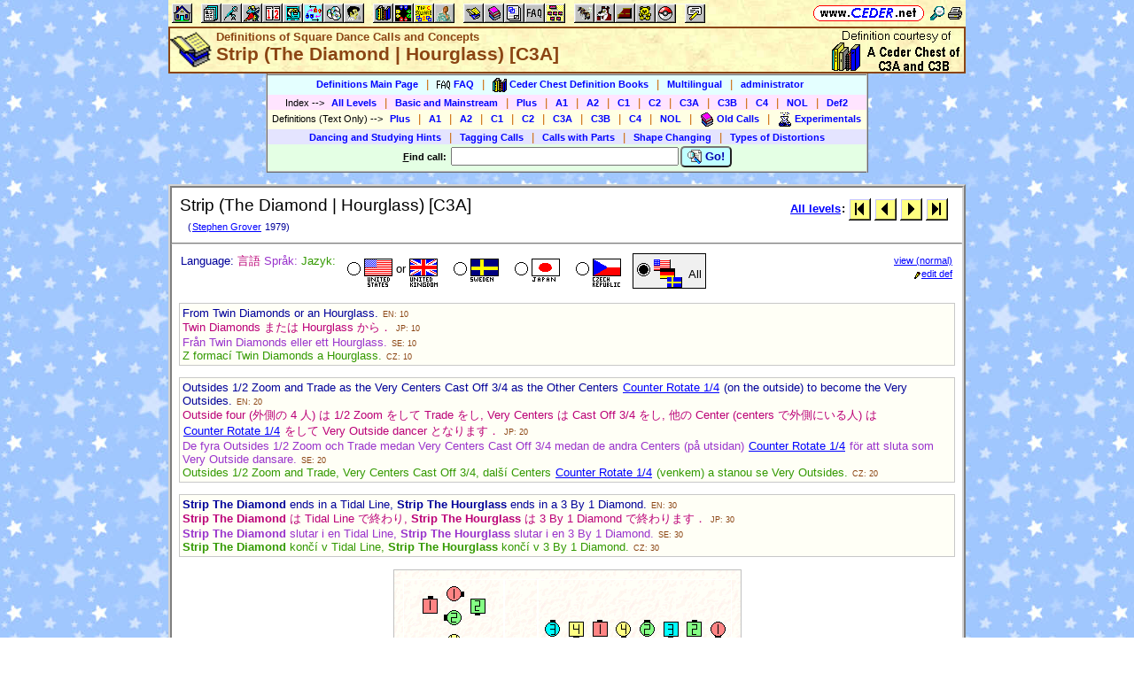

--- FILE ---
content_type: text/html; charset=ISO-2022-JP
request_url: https://www.ceder.net/def/_all_languages.php?level=master&action=edit&file=strip.php
body_size: 6282
content:
<!DOCTYPE HTML>
<HTML lang="en">
<HEAD>
<TITLE>Definitions of Square Dance Calls and Concepts -- Strip (The Diamond | Hourglass) [C3A]</TITLE>
<BASE HREF="https://www.ceder.net/" TARGET="_top">
<LINK REL="stylesheet" TYPE="text/css" HREF="https://www.ceder.net/ceder.css?v=B">
<SCRIPT SRC="https://www.ceder.net/js/ceder.js?v=0"></SCRIPT>
<LINK REL="icon" TYPE="image/x-icon" HREF="https://www.ceder.net/favicon/def.ico">
<META http-equiv="Content-Type" content="text/html; charset=ISO-2022-JP">
<META NAME="no-email-collection" CONTENT="http://www.unspam.com/noemailcollection">
<META NAME="robots" CONTENT="none">
<meta name="viewport" content="width=device-width, initial-scale=1.0">
<STYLE>@media (max-width:400px) {.vbig {display:none;}}@media (min-width:400px) {.vsmall {display:none;}}@media (max-width:680px) {.vtbig {display:none;}}@media (min-width:680px) {.vtsmall {display:none;}}</STYLE>
<META NAME="description" CONTENT="A square dance definition for Strip (The Diamond | Hourglass) [C3A]">
<META NAME="keywords" CONTENT="Strip (The Diamond | Hourglass), square dance call, square dance definition">
<LINK rel="STYLESHEET" type="text/css" HREF="https://www.ceder.net/def/def.css">
</HEAD>
<BODY CLASS="def" STYLE="padding-top: 0px; margin-top: 0px;"><SPAN ID="top"></SPAN><DIV CLASS="vbig"><DIV CLASS="vtbig"><DIV CLASS="right background" STYLE="height:30px;"><A HREF="https://www.ceder.net/" CLASS="image" TITLE="Vic and Debbie Ceder's Square Dance Resource Net"><IMG CLASS="top b0 v6" SRC="https://www.ceder.net/images/toplink2.png" WIDTH=131 HEIGHT=18 ALT=""></A>&nbsp;<DIV CLASS="il" STYLE="margin-top:7px;"> <A HREF="javascript:AjaxPopup(1010);" CLASS="image" TITLE="Search ceder.net"><IMG SRC="https://www.ceder.net/icon/find16.gif" CLASS="vcenter" ALT=""></A>&nbsp;<A REL="nofollow" HREF="https://www.ceder.net/def/_all_languages.php?level=master&action=edit&file=strip.php&menu=0" TARGET="_top" TITLE="Printer friendly version" CLASS="image"><IMG CLASS="vcenter" SRC="https://www.ceder.net/icon/printer16.gif" ALT="Printer friendly version" WIDTH=16 HEIGHT=16></A>&nbsp;</DIV></DIV><DIV CLASS="left" STYLE="position:absolute; padding-top:0px; margin-top:4px; top:0px; margin-bottom:4px;">&nbsp;<IMG SRC="https://www.ceder.net/toolbar/site_toolbar.png?v=3" USEMAP="#toolmap" WIDTH=602 HEIGHT=22 CLASS="b0" ALT=""><MAP NAME="toolmap"><AREA COORDS="0,0,22,22" HREF="https://www.ceder.net/" TITLE="Square Dance Resource Net  (Home)" ALT="Square Dance Resource Net  (Home)"><AREA COORDS="33,0,55,22" HREF="https://www.ceder.net/articles/" TITLE="Articles" ALT="Articles"><AREA COORDS="56,0,78,22" HREF="https://www.ceder.net/callerdb/" TITLE="Callers and Cuers" ALT="Callers and Cuers"><AREA COORDS="79,0,101,22" HREF="https://www.ceder.net/clubdb/" TITLE="Clubs" ALT="Clubs"><AREA COORDS="102,0,124,22" HREF="https://www.ceder.net/eventdb/" TITLE="Events" ALT="Events"><AREA COORDS="125,0,147,22" HREF="https://www.ceder.net/resources/" TITLE="Resources" ALT="Resources"><AREA COORDS="148,0,170,22" HREF="https://www.ceder.net/choreodb/" TITLE="Choreography" ALT="Choreography"><AREA COORDS="171,0,193,22" HREF="https://www.ceder.net/recorddb/" TITLE="Music" ALT="Music"><AREA COORDS="194,0,216,22" HREF="https://www.ceder.net/recorddb/lyrics_list.php" TITLE="Lyrics" ALT="Lyrics"><AREA COORDS="227,0,249,22" HREF="https://www.ceder.net/books/" TITLE="Ceder Chest Definition Books" ALT="Ceder Chest Definition Books"><AREA COORDS="250,0,272,22" HREF="https://www.ceder.net/csds/" TITLE="Ceder Square Dance System  (CSDS)" ALT="Ceder Square Dance System  (CSDS)"><AREA COORDS="273,0,295,22" HREF="https://www.ceder.net/sqrot/" TITLE="Square Rotation Program  (SQROT)" ALT="Square Rotation Program  (SQROT)"><AREA COORDS="296,0,318,22" HREF="https://www.ceder.net/vic" TITLE="Vic Ceder - Square Dance Caller" ALT="Vic Ceder - Square Dance Caller"><AREA COORDS="329,0,351,22" HREF="https://www.ceder.net/def/" TITLE="Definitions of square dance calls and concepts" ALT="Definitions of square dance calls and concepts"><AREA COORDS="352,0,374,22" HREF="https://www.ceder.net/oldcalls/" TITLE="More square dance Definitions" ALT="More square dance Definitions"><AREA COORDS="375,0,397,22" HREF="https://www.ceder.net/lists/" TITLE="Lists of square dance calls and concepts" ALT="Lists of square dance calls and concepts"><AREA COORDS="398,0,420,22" HREF="https://www.ceder.net/faqdb/" TITLE="Frequently Asked Questions" ALT="Frequently Asked Questions"><AREA COORDS="421,0,443,22" HREF="https://www.ceder.net/links" TITLE="Square dance links" ALT="Square dance links"><AREA COORDS="454,0,476,22" HREF="https://www.ceder.net/bees/" TITLE="Los Olivos Honey Bees" ALT="Los Olivos Honey Bees"><AREA COORDS="477,0,499,22" HREF="https://www.ceder.net/bande_dessinee/" TITLE="Bande D&eacute;ssinees" ALT="Bande D&eacute;ssinees"><AREA COORDS="500,0,522,22" HREF="https://www.ceder.net/chocolate/" TITLE="Chocolate Bars" ALT="Chocolate Bars"><AREA COORDS="523,0,545,22" HREF="https://www.ceder.net/bb/" TITLE="Beanie Babies" ALT="Beanie Babies"><AREA COORDS="546,0,568,22" HREF="https://www.ceder.net/pc/" TITLE="Pok&eacute;mon Trading Cards" ALT="Pok&eacute;mon Trading Cards"><AREA COORDS="579,0,601,22" HREF="https://www.ceder.net/feedback.php" TITLE="Send us feedback" ALT="Send us feedback"></MAP></DIV></DIV><DIV CLASS="vtsmall background"><A HREF="https://www.ceder.net/" CLASS="image" TITLE="Vic and Debbie Ceder's Square Dance Resource Net"><IMG CLASS="top b0 v6" SRC="https://www.ceder.net/images/toplink2.png" WIDTH=131 HEIGHT=18 ALT=""></A> <A HREF="javascript:AjaxPopup(1010);" CLASS="image vcenter" TITLE="Search ceder.net"><IMG SRC="https://www.ceder.net/icon/find16.gif" CLASS="menu16 vcenter" ALT="" STYLE="margin-top:7px;"></A></DIV></DIV><DIV CLASS="vsmall background"><A HREF="https://www.ceder.net/" CLASS="image" TITLE="Vic and Debbie Ceder's Square Dance Resource Net"><IMG CLASS="top b0 v6" SRC="https://www.ceder.net/images/toplink2.png" WIDTH=131 HEIGHT=18 ALT=""></A> <A HREF="javascript:AjaxPopup(1010);" CLASS="image vcenter" TITLE="Search ceder.net"><IMG SRC="https://www.ceder.net/icon/find16.gif" CLASS="menu16 vcenter" ALT="" STYLE="margin-top:7px;"></A></DIV><DIV class="modal" STYLE="z-index:10;"><DIV class="modal-content"><DIV CLASS="left"><DIV ID="popup_content">ajax content</DIV><DIV CLASS="il" STYLE="position:absolute; top:16px; right:16px;" TITLE="Close popup window (Esc)"><span class="close-button size4">&times;</span></DIV></DIV></DIV></DIV>
<SCRIPT SRC="https://www.ceder.net/js/ajax_modal.js?v=1"></SCRIPT>

<!-- End Body -->
<!-- A square dance definition for Strip (The Diamond | Hourglass) [C3A] -->
<DIV CLASS="pagetitle background" STYLE="padding:0px 0px 0px 0px;"><DIV STYLE="border-spacing:0px; display:table; vertical-align:top; width:100%;"> <DIV STYLE="display:table-cell; vertical-align:top;"><A HREF="https://www.ceder.net/def" CLASS="image"><IMG SRC="https://www.ceder.net/icon/icon_def.gif" CLASS="icon48" ALT="Definitions of Square Dance Calls and Concepts"></A></DIV><DIV STYLE="display:table-cell; width:16px;">&nbsp;</DIV><DIV STYLE="display:table-cell; vertical-align:top; width:100%;"><DIV CLASS="bold headercolor" STYLE="font-size:10pt; padding-top:2px;">Definitions of Square Dance Calls and Concepts</DIV><DIV CLASS="bold header"><DIV CLASS="il" ID="pageheader">Strip (The Diamond | Hourglass) [C3A]</DIV></DIV></DIV><DIV STYLE="display:table-cell; width:16px;">&nbsp;</DIV><DIV STYLE="display:table-cell; vertical-align:top; text-align:right;"><DIV CLASS="background nobr right bold"><A HREF="books" CLASS="image"><IMG SRC="images/cederchestc3.gif" HEIGHT=49 WIDTH=145 TITLE="Ceder Chest Definition Books" CLASS="b0 vcenter"></A>&nbsp;</DIV></DIV></DIV>
</DIV>
<!-- End Title Bar -->
<DIV ID="sMenu" CLASS="center" STYLE="display:block;"><TABLE CLASS="mm"><TR STYLE="background-color:#E4FFFF;" CLASS="center"><TD CLASS="vcenter"> <SPAN CLASS="nobr">&nbsp;<A CLASS="menulink" HREF="https://www.ceder.net/def/" TITLE="Definitions of Square Dance Calls and Concepts">Definitions Main Page</A>&nbsp;&nbsp;<SPAN CLASS="mdiv">|</SPAN></SPAN> <SPAN CLASS="nobr">&nbsp;<A CLASS="menulink" HREF="https://www.ceder.net/faqdb?section=7" TITLE="Frequently Asked Questions"><IMG SRC="https://www.ceder.net/icon/faq_16.gif" CLASS="menu16" ALT=""><SPAN CLASS="text16" STYLE="padding-left:3px;">FAQ</SPAN></A>&nbsp;&nbsp;<SPAN CLASS="mdiv">|</SPAN></SPAN> <SPAN CLASS="nobr">&nbsp;<A CLASS="menulink" HREF="https://www.ceder.net/books" TITLE="Ceder Chest Definition Books"><IMG SRC="https://www.ceder.net/icon/ceder_chest_16.gif" CLASS="menu16" ALT=""><SPAN CLASS="text16" STYLE="padding-left:3px;">Ceder Chest Definition Books</SPAN></A>&nbsp;&nbsp;<SPAN CLASS="mdiv">|</SPAN></SPAN> <SPAN CLASS="nobr">&nbsp;<A CLASS="menulink" HREF="https://www.ceder.net/def/multilingual_about.php" TITLE="About multilingual definitions">Multilingual</A>&nbsp;&nbsp;<SPAN CLASS="mdiv">|</SPAN></SPAN> <SPAN CLASS="nobr">&nbsp;<A REL="nofollow" CLASS="menulink" HREF="https://www.ceder.net/def/private" TITLE="Administrator functions (restricted area)"><SPAN CLASS="footnote">administrator</SPAN></A>&nbsp;</SPAN>&nbsp;<A REL="nofollow" HREF="/admin2" TARGET="_top" CLASS="image">&nbsp;&nbsp;&nbsp;</A></TD></TR><TR STYLE="background-color:#FFE4FF;" CLASS="center"><TD CLASS="vcenter">&nbsp;<SPAN CLASS="footnote">Index <SPAN CLASS="nobr"> --&gt; </SPAN> </SPAN> <SPAN CLASS="nobr">&nbsp;<A CLASS="menulink" HREF="https://www.ceder.net/def/index_def.php?level=master&language=all" TITLE="Definitions index - All Levels">All Levels</A>&nbsp;&nbsp;<SPAN CLASS="mdiv">|</SPAN></SPAN> <SPAN CLASS="nobr">&nbsp;<A CLASS="menulink" HREF="https://www.ceder.net/def/index_bms.php?language=all" TITLE="Definitions index - Basic and Mainstream">Basic and Mainstream</A>&nbsp;&nbsp;<SPAN CLASS="mdiv">|</SPAN></SPAN> <SPAN CLASS="nobr">&nbsp;<A CLASS="menulink" HREF="https://www.ceder.net/def/index_def.php?level=plus&language=all" TITLE="Definitions index - Plus">Plus</A>&nbsp;&nbsp;<SPAN CLASS="mdiv">|</SPAN></SPAN> <SPAN CLASS="nobr">&nbsp;<A CLASS="menulink" HREF="https://www.ceder.net/def/index_def.php?level=a1&language=all" TITLE="Definitions index - A1">A1</A>&nbsp;&nbsp;<SPAN CLASS="mdiv">|</SPAN></SPAN> <SPAN CLASS="nobr">&nbsp;<A CLASS="menulink" HREF="https://www.ceder.net/def/index_def.php?level=a2&language=all" TITLE="Definitions index - A2">A2</A>&nbsp;&nbsp;<SPAN CLASS="mdiv">|</SPAN></SPAN> <SPAN CLASS="nobr">&nbsp;<A CLASS="menulink" HREF="https://www.ceder.net/def/index_def.php?level=c1&language=all" TITLE="Definitions index - C1">C1</A>&nbsp;&nbsp;<SPAN CLASS="mdiv">|</SPAN></SPAN> <SPAN CLASS="nobr">&nbsp;<A CLASS="menulink" HREF="https://www.ceder.net/def/index_def.php?level=c2&language=all" TITLE="Definitions index - C2">C2</A>&nbsp;&nbsp;<SPAN CLASS="mdiv">|</SPAN></SPAN> <SPAN CLASS="nobr">&nbsp;<A CLASS="menulink" HREF="https://www.ceder.net/def/index_def.php?level=c3a&language=all" TITLE="Definitions index - C3A">C3A</A>&nbsp;&nbsp;<SPAN CLASS="mdiv">|</SPAN></SPAN> <SPAN CLASS="nobr">&nbsp;<A CLASS="menulink" HREF="https://www.ceder.net/def/index_def.php?level=c3b&language=all" TITLE="Definitions index - C3B">C3B</A>&nbsp;&nbsp;<SPAN CLASS="mdiv">|</SPAN></SPAN> <SPAN CLASS="nobr">&nbsp;<A CLASS="menulink" HREF="https://www.ceder.net/def/index_c4.php?language=all" TITLE="Definitions index - C4">C4</A>&nbsp;&nbsp;<SPAN CLASS="mdiv">|</SPAN></SPAN> <SPAN CLASS="nobr">&nbsp;<A CLASS="menulink" HREF="https://www.ceder.net/def/index_def.php?level=nol&language=all" TITLE="Definitions index - NOL">NOL</A>&nbsp;&nbsp;<SPAN CLASS="mdiv">|</SPAN></SPAN> <SPAN CLASS="nobr">&nbsp;<A CLASS="menulink" HREF="https://www.ceder.net/def/viewindex.php" TITLE="Def2 index">Def2</A>&nbsp;</SPAN></TD></TR><TR STYLE="background-color:#FFFFE4;" CLASS="center"><TD CLASS="vcenter">&nbsp;<SPAN CLASS="footnote">Definitions (Text Only) <SPAN CLASS="nobr"> --&gt; </SPAN> </SPAN> <SPAN CLASS="nobr">&nbsp;<A CLASS="menulink" HREF="https://www.ceder.net/def/def_plus.php?language=all" TITLE="Text-only definitions - Plus">Plus</A>&nbsp;&nbsp;<SPAN CLASS="mdiv">|</SPAN></SPAN> <SPAN CLASS="nobr">&nbsp;<A CLASS="menulink" HREF="https://www.ceder.net/def/def_text.php?level=a1&language=all" TITLE="Text-only definitions - A1">A1</A>&nbsp;&nbsp;<SPAN CLASS="mdiv">|</SPAN></SPAN> <SPAN CLASS="nobr">&nbsp;<A CLASS="menulink" HREF="https://www.ceder.net/def/def_text.php?level=a2&language=all" TITLE="Text-only definitions - A2">A2</A>&nbsp;&nbsp;<SPAN CLASS="mdiv">|</SPAN></SPAN> <SPAN CLASS="nobr">&nbsp;<A CLASS="menulink" HREF="https://www.ceder.net/def/def_text.php?level=c1&language=all" TITLE="Text-only definitions - C1">C1</A>&nbsp;&nbsp;<SPAN CLASS="mdiv">|</SPAN></SPAN> <SPAN CLASS="nobr">&nbsp;<A CLASS="menulink" HREF="https://www.ceder.net/def/def_text.php?level=c2&language=all" TITLE="Text-only definitions - C2">C2</A>&nbsp;&nbsp;<SPAN CLASS="mdiv">|</SPAN></SPAN> <SPAN CLASS="nobr">&nbsp;<A CLASS="menulink" HREF="https://www.ceder.net/def/def_text.php?level=c3a&language=all" TITLE="Text-only definitions - C3A">C3A</A>&nbsp;&nbsp;<SPAN CLASS="mdiv">|</SPAN></SPAN> <SPAN CLASS="nobr">&nbsp;<A CLASS="menulink" HREF="https://www.ceder.net/def/def_text.php?level=c3b&language=all" TITLE="Text-only definitions - C3B">C3B</A>&nbsp;&nbsp;<SPAN CLASS="mdiv">|</SPAN></SPAN> <SPAN CLASS="nobr">&nbsp;<A CLASS="menulink" HREF="https://www.ceder.net/def/def_c4.php?language=all" TITLE="Text-only definitions - C4">C4</A>&nbsp;&nbsp;<SPAN CLASS="mdiv">|</SPAN></SPAN> <SPAN CLASS="nobr">&nbsp;<A CLASS="menulink" HREF="https://www.ceder.net/def/def_nol.php?language=all" TITLE="Text-only definitions - NOL">NOL</A>&nbsp;&nbsp;<SPAN CLASS="mdiv">|</SPAN></SPAN> <SPAN CLASS="nobr">&nbsp;<A CLASS="menulink" HREF="https://www.ceder.net/oldcalls/view.php" TITLE="Definitions of Old Calls used in singing call figures"><IMG SRC="https://www.ceder.net/icon/moredefs_16.gif" CLASS="menu16" ALT=""><SPAN CLASS="text16" STYLE="padding-left:3px;">Old Calls</SPAN></A>&nbsp;&nbsp;<SPAN CLASS="mdiv">|</SPAN></SPAN> <SPAN CLASS="nobr">&nbsp;<A CLASS="menulink" HREF="https://www.ceder.net/experimentals" TITLE="Experimental Calls and Concepts"><IMG SRC="https://www.ceder.net/icon/experimentals_16.gif" CLASS="menu16" ALT=""><SPAN CLASS="text16" STYLE="padding-left:3px;">Experimentals</SPAN></A>&nbsp;</SPAN></TD></TR><TR STYLE="background-color:#E4E4FF;" CLASS="center"><TD CLASS="vcenter"> <SPAN CLASS="nobr">&nbsp;<A CLASS="menulink" HREF="https://www.ceder.net/def/hints.php" TITLE="(from preamble)">Dancing and Studying Hints</A>&nbsp;&nbsp;<SPAN CLASS="mdiv">|</SPAN></SPAN> <SPAN CLASS="nobr">&nbsp;<A CLASS="menulink" HREF="https://www.ceder.net/def/taggingcalls.php" TITLE="(Appendix B in C3 book)">Tagging Calls</A>&nbsp;&nbsp;<SPAN CLASS="mdiv">|</SPAN></SPAN> <SPAN CLASS="nobr">&nbsp;<A CLASS="menulink" HREF="https://www.ceder.net/def/callparts.php" TITLE="(Appendix C in C3 book)">Calls with Parts</A>&nbsp;&nbsp;<SPAN CLASS="mdiv">|</SPAN></SPAN> <SPAN CLASS="nobr">&nbsp;<A CLASS="menulink" HREF="https://www.ceder.net/def/shapechanging.php" TITLE="(Appendix A in C1/C2 book)">Shape Changing</A>&nbsp;&nbsp;<SPAN CLASS="mdiv">|</SPAN></SPAN> <SPAN CLASS="nobr">&nbsp;<A CLASS="menulink" HREF="https://www.ceder.net/def/typesofdistortions.php" TITLE="(Appendix D in C3 book)">Types of Distortions</A>&nbsp;</SPAN></TD></TR><TR STYLE="background-color:#E4FFE4;" CLASS="center"><TD CLASS="vcenter"><FORM STYLE="display: inline;" METHOD=POST ACTION="def/query_results.php" CLASS="notbmargin"><INPUT TYPE="hidden" NAME="from" VALUE="def"><INPUT TYPE="hidden" NAME="language" VALUE="all"><TABLE STYLE="display: inline;" CLASS="t010 center"><TR><TD CLASS="right fieldhdr2" STYLE="vertical-align:middle"><SPAN STYLE="text-decoration:underline;">F</SPAN>ind call:&nbsp;</TD><TD><INPUT TYPE="text" SIZE="30" NAME="CallName" VALUE="" ACCESSKEY="f" OnFocus="this.select();"></TD><TD CLASS="vbig"><SPAN CLASS="nobr"><BUTTON TYPE="submit" CLASS="bluebutton" TITLE="Search for Call or Concept by Name"><IMG SRC="https://www.ceder.net/images/search.gif" HEIGHT=16 WIDTH=16 CLASS="vtop" ALT="">&nbsp;Go!</BUTTON></SPAN></TD></TR></TABLE></FORM></TD></TR></TABLE></DIV><P></P>
<!-- Menu End -->
 
<P></P><DIV CLASS="center"><DIV CLASS="il left normalback" STYLE="border:4px ridge lightgray; text-align:left;width:calc(100% - 8px);"><DIV><DIV STYLE="padding:8px;">

<TABLE CLASS="t010 w100"><TR><TD CLASS="w100 size4 vtop">Strip (The Diamond | Hourglass) [C3A]<SPAN CLASS="footnote"><BR><SPAN CLASS="nobr">&nbsp;&nbsp; <SPAN CLASS="usa">(<A HREF="/oldcalls/view.php?AuthorId=571">Stephen Grover</A> 1979)</SPAN>  </SPAN></SPAN></TD><TD CLASS="right vtop nobr"><TABLE CLASS="t000 w100"><TR><TD CLASS="right"><SPAN CLASS="nobr"><B><A HREF="def/index_def.php?level=master&language=all">All levels</A>:</B> <A CLASS="image" HREF="https://www.ceder.net/def/_all_languages.php?action=view&level=master&action=edit&file=123top.php" TITLE=" FirstF&ouml;rsta Prvn&iacute;   (123top.php)"><IMG SRC="images/nav_first.gif" WIDTH=25 HEIGHT=25 CLASS="b0 vcenter" TITLE=" FirstF&ouml;rsta Prvn&iacute;   (123top.php)"></A>&nbsp;<A CLASS="image" HREF="https://www.ceder.net/def/_all_languages.php?action=view&level=master&action=edit&file=stretchedbclw.php" TITLE=" PreviousF&ouml;reg&aring;ende P&#345;edchoz&iacute;   (stretchedbclw.php)"><IMG SRC="images/nav_prev.gif" WIDTH=25 HEIGHT=25 CLASS="b0 vcenter" TITLE=" PreviousF&ouml;reg&aring;ende P&#345;edchoz&iacute;   (stretchedbclw.php)"></A>&nbsp;<A CLASS="image" HREF="https://www.ceder.net/def/_all_languages.php?action=view&level=master&action=edit&file=strut.php" TITLE=" NextN&auml;sta Dal&#353;&iacute;   (strut.php)"><IMG SRC="images/nav_next.gif" WIDTH=25 HEIGHT=25 CLASS="b0 vcenter" TITLE=" NextN&auml;sta Dal&#353;&iacute;   (strut.php)"></A>&nbsp;<A CLASS="image" HREF="https://www.ceder.net/def/_all_languages.php?action=view&level=master&action=edit&file=zippered.php" TITLE=" LastSista Posledn&#237;   (zippered.php)"><IMG SRC="images/nav_last.gif" WIDTH=25 HEIGHT=25 CLASS="b0 vcenter" TITLE=" LastSista Posledn&#237;   (zippered.php)"></A>&nbsp;</SPAN></TD></TR></TABLE></TD></TR></TABLE></DIV><HR STYLE="margin:0px 0px 0px -1px; border-color:lightgray; border-width:1px;"></DIV><DIV><DIV STYLE="padding:8px;">
<TABLE CLASS="t000 w100 notbmargin"><TR CLASS="vtop"><TD CLASS="w100"><DIV><DIV STYLE="display:inline-block;" CLASS="vtop"> <SPAN CLASS="usa">Language:</SPAN> <SPAN CLASS="japan">言語</SPAN> <SPAN CLASS="sweden">Spr&aring;k:</SPAN> <SPAN CLASS="czech">Jazyk:</SPAN>  </DIV><DIV STYLE="display:inline-block; margin-left:8px;" CLASS="vtop"></DIV><DIV STYLE="display:inline-block;" CLASS="vtop"><SPAN CLASS="nobr"><DIV CLASS="il vcenter" STYLE="font-size:32px;"><A HREF="https://www.ceder.net/def/strip.php?level=master&language=usa&action=edit" TITLE="English" CLASS="blacklink"><DIV CLASS="il" STYLE="position:relative;top:-5px;"><IMG SRC="https://www.ceder.net/icon/icon_radio_off.gif" CLASS="b0 vcenter" HEIGHT=23 WIDTH=23 ALT=""></DIV><IMG CLASS="icon32 vcenter" SRC="https://www.ceder.net/flags/flag_usa.gif" ALT=""><SPAN CLASS="vcenter" STYLE="font-size:10pt; font-weight:normal;"><DIV CLASS="il" STYLE="position:relative;top:-5px;">&nbsp;or&nbsp;</DIV></SPAN><IMG CLASS="icon32 vcenter" SRC="https://www.ceder.net/flags/flag_uk.gif" ALT=""></A></DIV>&nbsp;&nbsp;</SPAN> <SPAN CLASS="nobr"><DIV CLASS="il vcenter" STYLE="font-size:32px;"><A HREF="https://www.ceder.net/def/strip.php?level=master&language=sweden&action=edit" TITLE="Swedish" CLASS="blacklink"><DIV CLASS="il" STYLE="position:relative;top:-5px;"><IMG SRC="https://www.ceder.net/icon/icon_radio_off.gif" CLASS="b0 vcenter" HEIGHT=23 WIDTH=23 ALT=""></DIV><IMG SRC="https://www.ceder.net/flags/flag_sweden.gif" CLASS="icon32" ALT=""></A></DIV>&nbsp;&nbsp;</SPAN> <SPAN CLASS="nobr"><DIV CLASS="il vcenter" STYLE="font-size:32px;"><A HREF="https://www.ceder.net/def/strip.php?level=master&language=japan&action=edit" TITLE="Japanese" CLASS="blacklink"><DIV CLASS="il" STYLE="position:relative;top:-5px;"><IMG SRC="https://www.ceder.net/icon/icon_radio_off.gif" CLASS="b0 vcenter" HEIGHT=23 WIDTH=23 ALT=""></DIV><IMG SRC="https://www.ceder.net/flags/flag_japan.gif" CLASS="icon32" ALT=""></A></DIV>&nbsp;&nbsp;</SPAN> <SPAN CLASS="nobr"><DIV CLASS="il vcenter" STYLE="font-size:32px;"><A HREF="https://www.ceder.net/def/strip.php?level=master&language=czech&action=edit" TITLE="Czech" CLASS="blacklink"><DIV CLASS="il" STYLE="position:relative;top:-5px;"><IMG SRC="https://www.ceder.net/icon/icon_radio_off.gif" CLASS="b0 vcenter" HEIGHT=23 WIDTH=23 ALT=""></DIV><IMG SRC="https://www.ceder.net/flags/flag_czech.gif" CLASS="icon32" ALT=""></A></DIV>&nbsp;&nbsp;</SPAN> <SPAN CLASS="nobr"><DIV CLASS="il vcenter" STYLE="background-color:#F0F0F0; padding-top:6px; border-style:solid; border-width:1px;"><IMG SRC="https://www.ceder.net/icon/icon_radio_on.gif" CLASS="b0 vtop" HEIGHT=23 WIDTH=23 ALT=""><IMG SRC="https://www.ceder.net/images/flags_all.gif" CLASS="icon32" ALT=""><SPAN STYLE="font-size:10pt; font-weight:normal; vertical-align:middle;"> &nbsp;All&nbsp;</SPAN></DIV>&nbsp;&nbsp;</SPAN> </DIV></DIV></TD><TD CLASS="right nobr"><DIV>&nbsp;&nbsp;&nbsp;<A HREF="/def/_all_languages.php?level=C3A&language=all&action=view&file=strip.php" CLASS="footnote">view (normal)</A></DIV><DIV>&nbsp;&nbsp;&nbsp;<SPAN CLASS="footnote"><A HREF="def/private/edit.php?Def2Id=219" TITLE="Edit this definition  (administrator only)"><IMG CLASS="menu8" SRC="images/edit_8.gif">edit def</A></SPAN></DIV></TD></TR></TABLE><P>

<DefBegin></DefBegin>

<!-- def2 219 spot 10 --><DIV CLASS="edit"><!-- Def2ItemId 1934 --> <DIV CLASS="usa">From Twin Diamonds or an Hourglass.&nbsp;<A REL="nofollow" STYLE="text-decoration:none;" HREF="def/edit/text_edit.php?action=edit&Def2ItemId=1934"><SPAN CLASS="extlink nobold">EN:&nbsp;10</SPAN></A></DIV> <!-- Def2ItemId 2957 --> <DIV CLASS="japan">Twin Diamonds または Hourglass から．&nbsp;<A REL="nofollow" STYLE="text-decoration:none;" HREF="def/edit/text_edit.php?action=edit&Def2ItemId=2957"><SPAN CLASS="extlink nobold">JP:&nbsp;10</SPAN></A></DIV> <!-- Def2ItemId 1935 --> <DIV CLASS="sweden">Fr&aring;n Twin Diamonds eller ett Hourglass.&nbsp;<A REL="nofollow" STYLE="text-decoration:none;" HREF="def/edit/text_edit.php?action=edit&Def2ItemId=1935"><SPAN CLASS="extlink nobold">SE:&nbsp;10</SPAN></A></DIV> <!-- Def2ItemId 11322 --> <DIV CLASS="czech">Z formac&iacute; Twin Diamonds a Hourglass.&nbsp;<A REL="nofollow" STYLE="text-decoration:none;" HREF="def/edit/text_edit.php?action=edit&Def2ItemId=11322"><SPAN CLASS="extlink nobold">CZ:&nbsp;10</SPAN></A></DIV> </DIV><P><!-- def2 219 spot 20 --><DIV CLASS="edit"><!-- Def2ItemId 1936 --> <DIV CLASS="usa">Outsides 1/2 Zoom and Trade as the Very Centers
  Cast Off 3/4 as the Other Centers
  <nobr><A HREF="https://www.ceder.net/def/_all_languages.php?action=view&file=counterrotate.php">Counter Rotate 1/4</A></nobr>
  (on the outside) to become the Very Outsides.&nbsp;<A REL="nofollow" STYLE="text-decoration:none;" HREF="def/edit/text_edit.php?action=edit&Def2ItemId=1936"><SPAN CLASS="extlink nobold">EN:&nbsp;20</SPAN></A></DIV> <!-- Def2ItemId 2958 --> <DIV CLASS="japan">Outside four (外側の 4 人) は 1/2 Zoom をして Trade をし, Very Centers は Cast Off 3/4 をし, 他の Center (centers で外側にいる人) は 
  <nobr><A HREF="https://www.ceder.net/def/_all_languages.php?action=view&file=counterrotate.php">Counter Rotate 1/4</A></nobr> をして Very Outside dancer となります．&nbsp;<A REL="nofollow" STYLE="text-decoration:none;" HREF="def/edit/text_edit.php?action=edit&Def2ItemId=2958"><SPAN CLASS="extlink nobold">JP:&nbsp;20</SPAN></A></DIV> <!-- Def2ItemId 1937 --> <DIV CLASS="sweden">De fyra Outsides 1/2 Zoom och Trade medan Very Centers 
  Cast Off 3/4 medan de andra Centers (p&aring; utsidan) 
  <nobr><A HREF="https://www.ceder.net/def/_all_languages.php?action=view&file=counterrotate.php">Counter Rotate 1/4</A></nobr>
  f&ouml;r att sluta som Very Outside dansare.&nbsp;<A REL="nofollow" STYLE="text-decoration:none;" HREF="def/edit/text_edit.php?action=edit&Def2ItemId=1937"><SPAN CLASS="extlink nobold">SE:&nbsp;20</SPAN></A></DIV> <!-- Def2ItemId 11323 --> <DIV CLASS="czech">Outsides 1/2 Zoom and Trade, Very Centers
Cast Off 3/4, dal&#353;&iacute; Centers
<nobr><A HREF="https://www.ceder.net/def/_all_languages.php?action=view&file=counterrotate.php">Counter Rotate 1/4</A></nobr>
(venkem) a stanou se Very Outsides.&nbsp;<A REL="nofollow" STYLE="text-decoration:none;" HREF="def/edit/text_edit.php?action=edit&Def2ItemId=11323"><SPAN CLASS="extlink nobold">CZ:&nbsp;20</SPAN></A></DIV> </DIV><P><!-- def2 219 spot 30 --><DIV CLASS="edit"><!-- Def2ItemId 1938 --> <DIV CLASS="usa"><B>Strip The Diamond</B> ends in a Tidal Line, 
  <B>Strip The Hourglass</B> ends in a 3 By 1 Diamond.&nbsp;<A REL="nofollow" STYLE="text-decoration:none;" HREF="def/edit/text_edit.php?action=edit&Def2ItemId=1938"><SPAN CLASS="extlink nobold">EN:&nbsp;30</SPAN></A></DIV> <!-- Def2ItemId 2959 --> <DIV CLASS="japan"><B>Strip The Diamond</B> は Tidal Line で終わり, 
  <B>Strip The Hourglass</B> は 3 By 1 Diamond で終わります．&nbsp;<A REL="nofollow" STYLE="text-decoration:none;" HREF="def/edit/text_edit.php?action=edit&Def2ItemId=2959"><SPAN CLASS="extlink nobold">JP:&nbsp;30</SPAN></A></DIV> <!-- Def2ItemId 1939 --> <DIV CLASS="sweden"><B>Strip The Diamond</B> slutar i en Tidal Line, 
  <B>Strip The Hourglass</B> slutar i en 3 By 1 Diamond.&nbsp;<A REL="nofollow" STYLE="text-decoration:none;" HREF="def/edit/text_edit.php?action=edit&Def2ItemId=1939"><SPAN CLASS="extlink nobold">SE:&nbsp;30</SPAN></A></DIV> <!-- Def2ItemId 11324 --> <DIV CLASS="czech"><B>Strip The Diamond</B> kon&#269;&iacute; v Tidal Line,
<B>Strip The Hourglass</B> kon&#269;&iacute; v 3 By 1 Diamond.&nbsp;<A REL="nofollow" STYLE="text-decoration:none;" HREF="def/edit/text_edit.php?action=edit&Def2ItemId=11324"><SPAN CLASS="extlink nobold">CZ:&nbsp;30</SPAN></A></DIV> </DIV>
<!-- VDC:MINIMALEND -->

<P></P><TABLE CLASS="center calldef" STYLE="border:1px ridge silver; border-collapse:collapse;"><TR CLASS="vtop"><TD STYLE="padding:10px; border:1px ridge silver; border-collapse:collapse;">
<DIV CLASS="center"><TABLE CLASS="tvs center calldef"><TR CLASS="center vcenter"><TD>
<IMG SRC="https://www.ceder.net/diagram3/strip_01.gif" ALT="">
</TD><TD CLASS="w32">&nbsp;</TD><TD>
<IMG SRC="https://www.ceder.net/diagram3/strip_02.gif" ALT="">
</TD></TR><TR CLASS="center vcenter"><TD><SPAN CLASS="usa">before</SPAN> <SPAN CLASS="sweden">f&ouml;re</SPAN> <SPAN CLASS="czech">p&#345;ed</SPAN> <BR>Strip The Diamond<BR><SPAN CLASS="japan">の前</SPAN> </TD><TD CLASS="w32">&nbsp;</TD><TD><DIV><SPAN CLASS="usa">after</SPAN> <SPAN CLASS="sweden">efter</SPAN> <SPAN CLASS="czech">po</SPAN> </DIV><SPAN CLASS="japan">後</SPAN> </TD></TR></TABLE>
</DIV></TD></TR><TR CLASS="vtop"><TD STYLE="padding:10px; border:1px ridge silver; border-collapse:collapse;">
<DIV CLASS="center"><TABLE CLASS="tvs center calldef"><TR CLASS="center vcenter"><TD>
<IMG SRC="https://www.ceder.net/diagram3/strip_03.gif" ALT="">
</TD><TD CLASS="w32">&nbsp;</TD><TD>
<IMG SRC="https://www.ceder.net/diagram3/strip_04.gif" ALT="">
</TD></TR><TR CLASS="center vcenter"><TD><SPAN CLASS="usa">before</SPAN> <SPAN CLASS="sweden">f&ouml;re</SPAN> <SPAN CLASS="czech">p&#345;ed</SPAN> <BR>Strip The Hourglass<BR><SPAN CLASS="japan">の前</SPAN> </TD><TD CLASS="w32">&nbsp;</TD><TD><DIV><SPAN CLASS="usa">after</SPAN> <SPAN CLASS="sweden">efter</SPAN> <SPAN CLASS="czech">po</SPAN> </DIV><SPAN CLASS="japan">後</SPAN> </TD></TR></TABLE>
</DIV></TD></TR></TABLE>

<P><!-- def2 219 spot 40 --><DIV CLASS="edit"><!-- Def2ItemId 1940 --> <DIV CLASS="usa">Occasionally, callers have just the Outsides do a <B>Strip</B>.&nbsp;<A REL="nofollow" STYLE="text-decoration:none;" HREF="def/edit/text_edit.php?action=edit&Def2ItemId=1940"><SPAN CLASS="extlink nobold">EN:&nbsp;40</SPAN></A></DIV> <!-- Def2ItemId 2960 --> <DIV CLASS="japan">時々, コーラーは Outsides だけに <B>Strip</B> をさせることがあります．&nbsp;<A REL="nofollow" STYLE="text-decoration:none;" HREF="def/edit/text_edit.php?action=edit&Def2ItemId=2960"><SPAN CLASS="extlink nobold">JP:&nbsp;40</SPAN></A></DIV> <!-- Def2ItemId 1941 --> <DIV CLASS="sweden">Ibland, callar man bara Outsides g&ouml;r en <B>Strip</B>.&nbsp;<A REL="nofollow" STYLE="text-decoration:none;" HREF="def/edit/text_edit.php?action=edit&Def2ItemId=1941"><SPAN CLASS="extlink nobold">SE:&nbsp;40</SPAN></A></DIV> <!-- Def2ItemId 11325 --> <DIV CLASS="czech">Ob&#269;as caller chce <B>Strip</B> pouze po Outsides.&nbsp;<A REL="nofollow" STYLE="text-decoration:none;" HREF="def/edit/text_edit.php?action=edit&Def2ItemId=11325"><SPAN CLASS="extlink nobold">CZ:&nbsp;40</SPAN></A></DIV> </DIV>
<P></P><TABLE CLASS="center calldef" STYLE="border:1px ridge silver; border-collapse:collapse;"><TR CLASS="vtop"><TD STYLE="padding:10px; border:1px ridge silver; border-collapse:collapse;">
<DIV CLASS="center"><TABLE CLASS="tvs center calldef"><TR CLASS="center vcenter"><TD>
<IMG SRC="https://www.ceder.net/diagram3/strip_05.gif" ALT="">
</TD><TD CLASS="w32">&nbsp;</TD><TD>
<IMG SRC="https://www.ceder.net/diagram3/strip_06.gif" ALT="">
</TD></TR><TR CLASS="center vcenter"><TD><SPAN CLASS="usa">before</SPAN> <SPAN CLASS="sweden">f&ouml;re</SPAN> <SPAN CLASS="czech">p&#345;ed</SPAN> <BR>Outsides Strip<BR><SPAN CLASS="japan">の前</SPAN> </TD><TD CLASS="w32">&nbsp;</TD><TD><DIV><SPAN CLASS="usa">after</SPAN> <SPAN CLASS="sweden">efter</SPAN> <SPAN CLASS="czech">po</SPAN> </DIV><SPAN CLASS="japan">後</SPAN> </TD></TR></TABLE>
</DIV></TD></TR></TABLE>

<P><!-- def2 219 spot 50 --><DIV CLASS="edit"><!-- Def2ItemId 1942 --> <DIV CLASS="usa">Note: <B>Strip (The Diamond | Hourglass)</B> is a&nbsp;<A REL="nofollow" STYLE="text-decoration:none;" HREF="def/edit/text_edit.php?action=edit&Def2ItemId=1942"><SPAN CLASS="extlink nobold">EN:&nbsp;50</SPAN></A></DIV> <!-- Def2ItemId 2961 --> <DIV CLASS="japan">注釈: <B>Strip (The Diamond | Hourglass)</B> は <A HREF="https://www.ceder.net/def/_all_languages.php?action=view&file=reversecheckpoint.php">Reverse Checkpoint</A>
Fan The Top By 1/2 Zoom &amp; Trade です．&nbsp;<A REL="nofollow" STYLE="text-decoration:none;" HREF="def/edit/text_edit.php?action=edit&Def2ItemId=2961"><SPAN CLASS="extlink nobold">JP:&nbsp;50</SPAN></A></DIV> <!-- Def2ItemId 1943 --> <DIV CLASS="sweden">Notera: <B>Strip (The Diamond | Hourglass)</B> &auml;r en&nbsp;<A REL="nofollow" STYLE="text-decoration:none;" HREF="def/edit/text_edit.php?action=edit&Def2ItemId=1943"><SPAN CLASS="extlink nobold">SE:&nbsp;50</SPAN></A></DIV> <!-- Def2ItemId 11326 --> <DIV CLASS="czech">Pozn&aacute;mka: <B>Strip (The Diamond | Hourglass)</B> je&nbsp;<A REL="nofollow" STYLE="text-decoration:none;" HREF="def/edit/text_edit.php?action=edit&Def2ItemId=11326"><SPAN CLASS="extlink nobold">CZ:&nbsp;50</SPAN></A></DIV> </DIV><A HREF="https://www.ceder.net/def/_all_languages.php?action=view&file=reversecheckpoint.php">Reverse Checkpoint</A> 
Fan The Top By 1/2 Zoom &amp; Trade.


<DefEnd></DefEnd>
<P></P><DIV><A HREF="oldcalls/viewsingle.php?RecordId=4159" TITLE="Callerlab definition for Strip (The Diamond/Hourglass)" CLASS="footnote"><IMG SRC="https://www.ceder.net/icon/moredefs_16.gif" CLASS="menu16" ALT=""><SPAN CLASS="text16" STYLE="padding-left:3px;">CALLERLAB definition for <B>Strip (The Diamond/Hourglass)</B></SPAN></A></DIV><P></P><A HREF="choreodb/?FindLevel=0&FindHandle=1097+0+0+0" TITLE="Choreography for Strip (The Diamond | Hourglass)" CLASS="footnote"><IMG SRC="https://www.ceder.net/icon/choreo_16.gif" CLASS="menu16" ALT=""><SPAN CLASS="text16" STYLE="padding-left:3px;">Choreography for <B>Strip (The Diamond | Hourglass)</B></SPAN></A><P></P><TABLE CLASS="t010 w100 nomargin"><TR CLASS="vtop"><TD CLASS="nobr"><A REL="nofollow" HREF="feedback_def.php?from=Strip%20%28The%20Diamond%20%7C%20Hourglass%29" TITLE="Comments? Questions? Suggestions?" CLASS="footnote"><IMG SRC="https://www.ceder.net/icon/feedback_16.gif" CLASS="menu16" ALT="">Comments? Questions? Suggestions?</A></TD><TD CLASS="w100 right subcallauthor">Page translated by <B>David Tesa&#345;</B>.<P><TABLE CLASS="t000 w100"><TR><TD CLASS="w100 left">&nbsp;</TD><TD CLASS="right nobr"><TABLE CLASS="t000 w100"><TR><TD CLASS="right"><SPAN CLASS="nobr"><B><A HREF="def/index_def.php?level=master&language=all">All levels</A>:</B> <A CLASS="image" HREF="https://www.ceder.net/def/_all_languages.php?action=view&level=master&action=edit&file=123top.php" TITLE=" FirstF&ouml;rsta Prvn&iacute;   (123top.php)"><IMG SRC="images/nav_first.gif" WIDTH=25 HEIGHT=25 CLASS="b0 vcenter" TITLE=" FirstF&ouml;rsta Prvn&iacute;   (123top.php)"></A>&nbsp;<A CLASS="image" HREF="https://www.ceder.net/def/_all_languages.php?action=view&level=master&action=edit&file=stretchedbclw.php" TITLE=" PreviousF&ouml;reg&aring;ende P&#345;edchoz&iacute;   (stretchedbclw.php)"><IMG SRC="images/nav_prev.gif" WIDTH=25 HEIGHT=25 CLASS="b0 vcenter" TITLE=" PreviousF&ouml;reg&aring;ende P&#345;edchoz&iacute;   (stretchedbclw.php)"></A>&nbsp;<A CLASS="image" HREF="https://www.ceder.net/def/_all_languages.php?action=view&level=master&action=edit&file=strut.php" TITLE=" NextN&auml;sta Dal&#353;&iacute;   (strut.php)"><IMG SRC="images/nav_next.gif" WIDTH=25 HEIGHT=25 CLASS="b0 vcenter" TITLE=" NextN&auml;sta Dal&#353;&iacute;   (strut.php)"></A>&nbsp;<A CLASS="image" HREF="https://www.ceder.net/def/_all_languages.php?action=view&level=master&action=edit&file=zippered.php" TITLE=" LastSista Posledn&#237;   (zippered.php)"><IMG SRC="images/nav_last.gif" WIDTH=25 HEIGHT=25 CLASS="b0 vcenter" TITLE=" LastSista Posledn&#237;   (zippered.php)"></A>&nbsp;</SPAN></TD></TR></TABLE></TD></TR></TABLE></TD></TR></TABLE></DIV></DIV></DIV></DIV><P></P>

<DIV CLASS="vbig"><P></P>
<DIV CLASS="center"><DIV CLASS="il t150 noback center footnote notbmargin" STYLE="margin-bottom:0px; border-style:outset;">
<DIV><A REL="nofollow" CLASS="no3" HREF="https://www.ceder.net/def/_all_languages.php?level=master&action=edit&file=strip.php">https://www.ceder.net/def/_all_languages.php?level=master&action=edit&file=strip.php</A></DIV><DIV>24-January-2026 01:43:45</DIV>
<DIV>Copyright &#169; 2026 <A REL="nofollow" TITLE="Contact Vic" HREF="https://www.ceder.net/contact_vic.php">Vic Ceder</A>.&nbsp; All Rights Reserved.</DIV><DIV STYLE="margin-top:6px;"><A HREF="https://www.ceder.net/" CLASS="image" TITLE="Vic and Debbie Ceder's Square Dance Resource Net"><IMG CLASS="top b0" SRC="https://www.ceder.net/images/toplink2.png" WIDTH=131 HEIGHT=18 ALT=""></A></DIV></DIV></DIV>
</DIV><DIV CLASS="vsmall"><DIV CLASS="center"><DIV><A REL="nofollow" CLASS="no3" HREF="https://www.ceder.net/def/_all_languages.php?level=master&action=edit&file=strip.php">full URL</A></DIV><A HREF="https://www.ceder.net/" CLASS="image" TITLE="Vic and Debbie Ceder's Square Dance Resource Net"><IMG CLASS="top b0" SRC="https://www.ceder.net/images/toplink2.png" WIDTH=131 HEIGHT=18 ALT=""></A><A REL="nofollow" CLASS="no3" HREF="https://www.ceder.net/def/_all_languages.php?level=master&action=edit&file=strip.php" TITLE="full URL"> &nbsp;</A></DIV></DIV><SPAN ID="bottom"></SPAN> &nbsp;

</BODY>
</HTML> 
